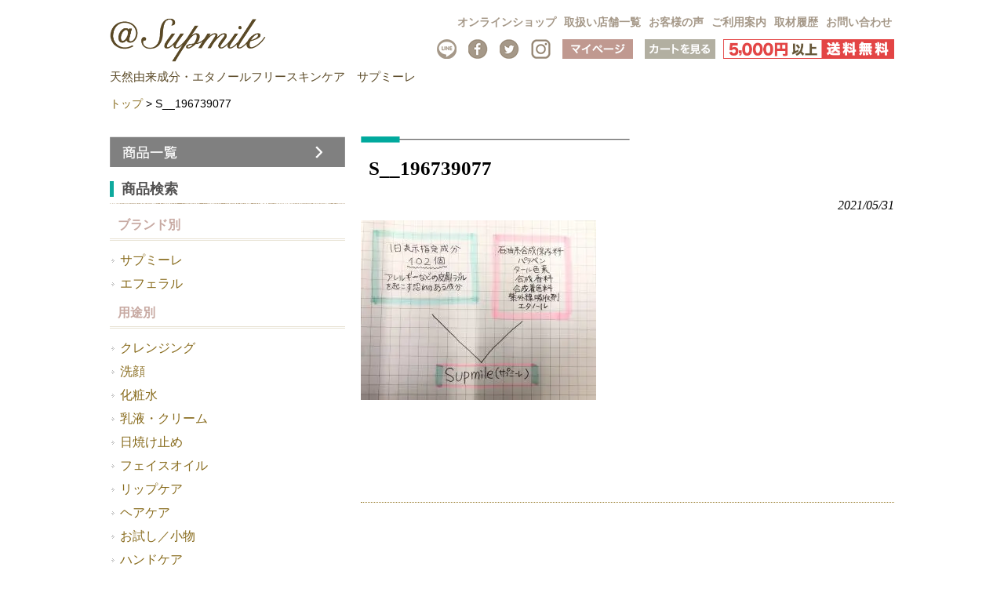

--- FILE ---
content_type: text/html; charset=UTF-8
request_url: https://www.r-b-g.jp/2021/05/31/%E7%84%A1%E6%B7%BB%E5%8A%A0%E3%82%B9%E3%82%AD%E3%83%B3%E3%82%B1%E3%82%A2%E3%81%A8%E3%81%AF/s__196739077/
body_size: 17297
content:

<!DOCTYPE html>
<html dir="ltr" lang="ja" prefix="og: https://ogp.me/ns#">
<head>
<meta charset="UTF-8">


<!-- ↓スマートフォン以外のviewport -->
<meta content="device-width" name="viewport">
<!-- ↑スマートフォン以外のviewport -->


<!--meta name="description" content="< ?php echo trim(wp_title('', false)); if(wp_title('', false)) { echo ' - '; } bloginfo('description'); ?>"-->

<link rel="profile" href="http://gmpg.org/xfn/11">
<link rel="stylesheet" type="text/css" media="all" href="https://www.r-b-g.jp/wp-content/themes/responsive_037/style.css">
<link rel="pingback" href="https://www.r-b-g.jp/xmlrpc.php">
<link href="https://fonts.googleapis.com/css?family=Mr+Dafoe|Quando" rel="stylesheet">
<!--[if lt IE 9]>
<script src="https://www.r-b-g.jp/wp-content/themes/responsive_037/js/html5.js"></script>
<script src="https://www.r-b-g.jp/wp-content/themes/responsive_037/js/css3-mediaqueries.js"></script>
<![endif]-->
	<style>img:is([sizes="auto" i], [sizes^="auto," i]) { contain-intrinsic-size: 3000px 1500px }</style>
	
		<!-- All in One SEO 4.8.7 - aioseo.com -->
		<title>S__196739077 | 天然由来成分・エタノールフリースキンケア サプミーレ（Supmile)</title>
	<meta name="robots" content="max-image-preview:large" />
	<meta name="author" content="gdf_rbg-writer"/>
	<link rel="canonical" href="https://www.r-b-g.jp/2021/05/31/%e7%84%a1%e6%b7%bb%e5%8a%a0%e3%82%b9%e3%82%ad%e3%83%b3%e3%82%b1%e3%82%a2%e3%81%a8%e3%81%af/s__196739077/" />
	<meta name="generator" content="All in One SEO (AIOSEO) 4.8.7" />
		<meta property="og:locale" content="ja_JP" />
		<meta property="og:site_name" content="天然由来成分・エタノールフリースキンケア　サプミーレ（Supmile) |" />
		<meta property="og:type" content="article" />
		<meta property="og:title" content="S__196739077 | 天然由来成分・エタノールフリースキンケア サプミーレ（Supmile)" />
		<meta property="og:url" content="https://www.r-b-g.jp/2021/05/31/%e7%84%a1%e6%b7%bb%e5%8a%a0%e3%82%b9%e3%82%ad%e3%83%b3%e3%82%b1%e3%82%a2%e3%81%a8%e3%81%af/s__196739077/" />
		<meta property="article:published_time" content="2021-05-31T03:21:14+00:00" />
		<meta property="article:modified_time" content="2021-05-31T03:21:14+00:00" />
		<meta name="twitter:card" content="summary" />
		<meta name="twitter:title" content="S__196739077 | 天然由来成分・エタノールフリースキンケア サプミーレ（Supmile)" />
		<script type="application/ld+json" class="aioseo-schema">
			{"@context":"https:\/\/schema.org","@graph":[{"@type":"BreadcrumbList","@id":"https:\/\/www.r-b-g.jp\/2021\/05\/31\/%e7%84%a1%e6%b7%bb%e5%8a%a0%e3%82%b9%e3%82%ad%e3%83%b3%e3%82%b1%e3%82%a2%e3%81%a8%e3%81%af\/s__196739077\/#breadcrumblist","itemListElement":[{"@type":"ListItem","@id":"https:\/\/www.r-b-g.jp#listItem","position":1,"name":"Home","item":"https:\/\/www.r-b-g.jp","nextItem":{"@type":"ListItem","@id":"https:\/\/www.r-b-g.jp\/2021\/05\/31\/%e7%84%a1%e6%b7%bb%e5%8a%a0%e3%82%b9%e3%82%ad%e3%83%b3%e3%82%b1%e3%82%a2%e3%81%a8%e3%81%af\/s__196739077\/#listItem","name":"S__196739077"}},{"@type":"ListItem","@id":"https:\/\/www.r-b-g.jp\/2021\/05\/31\/%e7%84%a1%e6%b7%bb%e5%8a%a0%e3%82%b9%e3%82%ad%e3%83%b3%e3%82%b1%e3%82%a2%e3%81%a8%e3%81%af\/s__196739077\/#listItem","position":2,"name":"S__196739077","previousItem":{"@type":"ListItem","@id":"https:\/\/www.r-b-g.jp#listItem","name":"Home"}}]},{"@type":"ItemPage","@id":"https:\/\/www.r-b-g.jp\/2021\/05\/31\/%e7%84%a1%e6%b7%bb%e5%8a%a0%e3%82%b9%e3%82%ad%e3%83%b3%e3%82%b1%e3%82%a2%e3%81%a8%e3%81%af\/s__196739077\/#itempage","url":"https:\/\/www.r-b-g.jp\/2021\/05\/31\/%e7%84%a1%e6%b7%bb%e5%8a%a0%e3%82%b9%e3%82%ad%e3%83%b3%e3%82%b1%e3%82%a2%e3%81%a8%e3%81%af\/s__196739077\/","name":"S__196739077 | \u5929\u7136\u7531\u6765\u6210\u5206\u30fb\u30a8\u30bf\u30ce\u30fc\u30eb\u30d5\u30ea\u30fc\u30b9\u30ad\u30f3\u30b1\u30a2 \u30b5\u30d7\u30df\u30fc\u30ec\uff08Supmile)","inLanguage":"ja","isPartOf":{"@id":"https:\/\/www.r-b-g.jp\/#website"},"breadcrumb":{"@id":"https:\/\/www.r-b-g.jp\/2021\/05\/31\/%e7%84%a1%e6%b7%bb%e5%8a%a0%e3%82%b9%e3%82%ad%e3%83%b3%e3%82%b1%e3%82%a2%e3%81%a8%e3%81%af\/s__196739077\/#breadcrumblist"},"author":{"@id":"https:\/\/www.r-b-g.jp\/author\/gdf_rbg-writer\/#author"},"creator":{"@id":"https:\/\/www.r-b-g.jp\/author\/gdf_rbg-writer\/#author"},"datePublished":"2021-05-31T12:21:14+09:00","dateModified":"2021-05-31T12:21:14+09:00"},{"@type":"Organization","@id":"https:\/\/www.r-b-g.jp\/#organization","name":"\u5929\u7136\u7531\u6765\u6210\u5206\u30fb\u30a8\u30bf\u30ce\u30fc\u30eb\u30d5\u30ea\u30fc\u30b9\u30ad\u30f3\u30b1\u30a2\u3000\u30b5\u30d7\u30df\u30fc\u30ec\uff08Supmile)","url":"https:\/\/www.r-b-g.jp\/"},{"@type":"Person","@id":"https:\/\/www.r-b-g.jp\/author\/gdf_rbg-writer\/#author","url":"https:\/\/www.r-b-g.jp\/author\/gdf_rbg-writer\/","name":"gdf_rbg-writer","image":{"@type":"ImageObject","@id":"https:\/\/www.r-b-g.jp\/2021\/05\/31\/%e7%84%a1%e6%b7%bb%e5%8a%a0%e3%82%b9%e3%82%ad%e3%83%b3%e3%82%b1%e3%82%a2%e3%81%a8%e3%81%af\/s__196739077\/#authorImage","url":"https:\/\/secure.gravatar.com\/avatar\/2c3d04d3c4ec809fec1b950f6f43ae524e3be1c6357573f14246168f596a3f31?s=96&d=mm&r=g","width":96,"height":96,"caption":"gdf_rbg-writer"}},{"@type":"WebSite","@id":"https:\/\/www.r-b-g.jp\/#website","url":"https:\/\/www.r-b-g.jp\/","name":"\u5929\u7136\u6210\u5206100%\u30fb\u5b8c\u5168\u7121\u6dfb\u52a0\u30b9\u30ad\u30f3\u30b1\u30a2\u3000\u30b5\u30d7\u30df\u30fc\u30ec\uff08Supmile)","inLanguage":"ja","publisher":{"@id":"https:\/\/www.r-b-g.jp\/#organization"}}]}
		</script>
		<!-- All in One SEO -->

<script type="text/javascript" id="wpp-js" src="https://www.r-b-g.jp/wp-content/plugins/wordpress-popular-posts/assets/js/wpp.min.js?ver=7.3.3" data-sampling="1" data-sampling-rate="100" data-api-url="https://www.r-b-g.jp/wp-json/wordpress-popular-posts" data-post-id="5855" data-token="2fd995de50" data-lang="0" data-debug="0"></script>
<link rel="alternate" type="application/rss+xml" title="天然由来成分・エタノールフリースキンケア　サプミーレ（Supmile) &raquo; S__196739077 のコメントのフィード" href="https://www.r-b-g.jp/2021/05/31/%e7%84%a1%e6%b7%bb%e5%8a%a0%e3%82%b9%e3%82%ad%e3%83%b3%e3%82%b1%e3%82%a2%e3%81%a8%e3%81%af/s__196739077/feed/" />
		<!-- This site uses the Google Analytics by MonsterInsights plugin v9.7.0 - Using Analytics tracking - https://www.monsterinsights.com/ -->
							<script src="//www.googletagmanager.com/gtag/js?id=G-Y6ZWGF3BT2"  data-cfasync="false" data-wpfc-render="false" type="text/javascript" async></script>
			<script data-cfasync="false" data-wpfc-render="false" type="text/javascript">
				var mi_version = '9.7.0';
				var mi_track_user = true;
				var mi_no_track_reason = '';
								var MonsterInsightsDefaultLocations = {"page_location":"https:\/\/www.r-b-g.jp\/2021\/05\/31\/%E7%84%A1%E6%B7%BB%E5%8A%A0%E3%82%B9%E3%82%AD%E3%83%B3%E3%82%B1%E3%82%A2%E3%81%A8%E3%81%AF\/s__196739077\/"};
								if ( typeof MonsterInsightsPrivacyGuardFilter === 'function' ) {
					var MonsterInsightsLocations = (typeof MonsterInsightsExcludeQuery === 'object') ? MonsterInsightsPrivacyGuardFilter( MonsterInsightsExcludeQuery ) : MonsterInsightsPrivacyGuardFilter( MonsterInsightsDefaultLocations );
				} else {
					var MonsterInsightsLocations = (typeof MonsterInsightsExcludeQuery === 'object') ? MonsterInsightsExcludeQuery : MonsterInsightsDefaultLocations;
				}

								var disableStrs = [
										'ga-disable-G-Y6ZWGF3BT2',
									];

				/* Function to detect opted out users */
				function __gtagTrackerIsOptedOut() {
					for (var index = 0; index < disableStrs.length; index++) {
						if (document.cookie.indexOf(disableStrs[index] + '=true') > -1) {
							return true;
						}
					}

					return false;
				}

				/* Disable tracking if the opt-out cookie exists. */
				if (__gtagTrackerIsOptedOut()) {
					for (var index = 0; index < disableStrs.length; index++) {
						window[disableStrs[index]] = true;
					}
				}

				/* Opt-out function */
				function __gtagTrackerOptout() {
					for (var index = 0; index < disableStrs.length; index++) {
						document.cookie = disableStrs[index] + '=true; expires=Thu, 31 Dec 2099 23:59:59 UTC; path=/';
						window[disableStrs[index]] = true;
					}
				}

				if ('undefined' === typeof gaOptout) {
					function gaOptout() {
						__gtagTrackerOptout();
					}
				}
								window.dataLayer = window.dataLayer || [];

				window.MonsterInsightsDualTracker = {
					helpers: {},
					trackers: {},
				};
				if (mi_track_user) {
					function __gtagDataLayer() {
						dataLayer.push(arguments);
					}

					function __gtagTracker(type, name, parameters) {
						if (!parameters) {
							parameters = {};
						}

						if (parameters.send_to) {
							__gtagDataLayer.apply(null, arguments);
							return;
						}

						if (type === 'event') {
														parameters.send_to = monsterinsights_frontend.v4_id;
							var hookName = name;
							if (typeof parameters['event_category'] !== 'undefined') {
								hookName = parameters['event_category'] + ':' + name;
							}

							if (typeof MonsterInsightsDualTracker.trackers[hookName] !== 'undefined') {
								MonsterInsightsDualTracker.trackers[hookName](parameters);
							} else {
								__gtagDataLayer('event', name, parameters);
							}
							
						} else {
							__gtagDataLayer.apply(null, arguments);
						}
					}

					__gtagTracker('js', new Date());
					__gtagTracker('set', {
						'developer_id.dZGIzZG': true,
											});
					if ( MonsterInsightsLocations.page_location ) {
						__gtagTracker('set', MonsterInsightsLocations);
					}
										__gtagTracker('config', 'G-Y6ZWGF3BT2', {"forceSSL":"true","link_attribution":"true"} );
										window.gtag = __gtagTracker;										(function () {
						/* https://developers.google.com/analytics/devguides/collection/analyticsjs/ */
						/* ga and __gaTracker compatibility shim. */
						var noopfn = function () {
							return null;
						};
						var newtracker = function () {
							return new Tracker();
						};
						var Tracker = function () {
							return null;
						};
						var p = Tracker.prototype;
						p.get = noopfn;
						p.set = noopfn;
						p.send = function () {
							var args = Array.prototype.slice.call(arguments);
							args.unshift('send');
							__gaTracker.apply(null, args);
						};
						var __gaTracker = function () {
							var len = arguments.length;
							if (len === 0) {
								return;
							}
							var f = arguments[len - 1];
							if (typeof f !== 'object' || f === null || typeof f.hitCallback !== 'function') {
								if ('send' === arguments[0]) {
									var hitConverted, hitObject = false, action;
									if ('event' === arguments[1]) {
										if ('undefined' !== typeof arguments[3]) {
											hitObject = {
												'eventAction': arguments[3],
												'eventCategory': arguments[2],
												'eventLabel': arguments[4],
												'value': arguments[5] ? arguments[5] : 1,
											}
										}
									}
									if ('pageview' === arguments[1]) {
										if ('undefined' !== typeof arguments[2]) {
											hitObject = {
												'eventAction': 'page_view',
												'page_path': arguments[2],
											}
										}
									}
									if (typeof arguments[2] === 'object') {
										hitObject = arguments[2];
									}
									if (typeof arguments[5] === 'object') {
										Object.assign(hitObject, arguments[5]);
									}
									if ('undefined' !== typeof arguments[1].hitType) {
										hitObject = arguments[1];
										if ('pageview' === hitObject.hitType) {
											hitObject.eventAction = 'page_view';
										}
									}
									if (hitObject) {
										action = 'timing' === arguments[1].hitType ? 'timing_complete' : hitObject.eventAction;
										hitConverted = mapArgs(hitObject);
										__gtagTracker('event', action, hitConverted);
									}
								}
								return;
							}

							function mapArgs(args) {
								var arg, hit = {};
								var gaMap = {
									'eventCategory': 'event_category',
									'eventAction': 'event_action',
									'eventLabel': 'event_label',
									'eventValue': 'event_value',
									'nonInteraction': 'non_interaction',
									'timingCategory': 'event_category',
									'timingVar': 'name',
									'timingValue': 'value',
									'timingLabel': 'event_label',
									'page': 'page_path',
									'location': 'page_location',
									'title': 'page_title',
									'referrer' : 'page_referrer',
								};
								for (arg in args) {
																		if (!(!args.hasOwnProperty(arg) || !gaMap.hasOwnProperty(arg))) {
										hit[gaMap[arg]] = args[arg];
									} else {
										hit[arg] = args[arg];
									}
								}
								return hit;
							}

							try {
								f.hitCallback();
							} catch (ex) {
							}
						};
						__gaTracker.create = newtracker;
						__gaTracker.getByName = newtracker;
						__gaTracker.getAll = function () {
							return [];
						};
						__gaTracker.remove = noopfn;
						__gaTracker.loaded = true;
						window['__gaTracker'] = __gaTracker;
					})();
									} else {
										console.log("");
					(function () {
						function __gtagTracker() {
							return null;
						}

						window['__gtagTracker'] = __gtagTracker;
						window['gtag'] = __gtagTracker;
					})();
									}
			</script>
			
							<!-- / Google Analytics by MonsterInsights -->
		<script type="text/javascript">
/* <![CDATA[ */
window._wpemojiSettings = {"baseUrl":"https:\/\/s.w.org\/images\/core\/emoji\/16.0.1\/72x72\/","ext":".png","svgUrl":"https:\/\/s.w.org\/images\/core\/emoji\/16.0.1\/svg\/","svgExt":".svg","source":{"concatemoji":"https:\/\/www.r-b-g.jp\/wp-includes\/js\/wp-emoji-release.min.js?ver=6.8.2"}};
/*! This file is auto-generated */
!function(s,n){var o,i,e;function c(e){try{var t={supportTests:e,timestamp:(new Date).valueOf()};sessionStorage.setItem(o,JSON.stringify(t))}catch(e){}}function p(e,t,n){e.clearRect(0,0,e.canvas.width,e.canvas.height),e.fillText(t,0,0);var t=new Uint32Array(e.getImageData(0,0,e.canvas.width,e.canvas.height).data),a=(e.clearRect(0,0,e.canvas.width,e.canvas.height),e.fillText(n,0,0),new Uint32Array(e.getImageData(0,0,e.canvas.width,e.canvas.height).data));return t.every(function(e,t){return e===a[t]})}function u(e,t){e.clearRect(0,0,e.canvas.width,e.canvas.height),e.fillText(t,0,0);for(var n=e.getImageData(16,16,1,1),a=0;a<n.data.length;a++)if(0!==n.data[a])return!1;return!0}function f(e,t,n,a){switch(t){case"flag":return n(e,"\ud83c\udff3\ufe0f\u200d\u26a7\ufe0f","\ud83c\udff3\ufe0f\u200b\u26a7\ufe0f")?!1:!n(e,"\ud83c\udde8\ud83c\uddf6","\ud83c\udde8\u200b\ud83c\uddf6")&&!n(e,"\ud83c\udff4\udb40\udc67\udb40\udc62\udb40\udc65\udb40\udc6e\udb40\udc67\udb40\udc7f","\ud83c\udff4\u200b\udb40\udc67\u200b\udb40\udc62\u200b\udb40\udc65\u200b\udb40\udc6e\u200b\udb40\udc67\u200b\udb40\udc7f");case"emoji":return!a(e,"\ud83e\udedf")}return!1}function g(e,t,n,a){var r="undefined"!=typeof WorkerGlobalScope&&self instanceof WorkerGlobalScope?new OffscreenCanvas(300,150):s.createElement("canvas"),o=r.getContext("2d",{willReadFrequently:!0}),i=(o.textBaseline="top",o.font="600 32px Arial",{});return e.forEach(function(e){i[e]=t(o,e,n,a)}),i}function t(e){var t=s.createElement("script");t.src=e,t.defer=!0,s.head.appendChild(t)}"undefined"!=typeof Promise&&(o="wpEmojiSettingsSupports",i=["flag","emoji"],n.supports={everything:!0,everythingExceptFlag:!0},e=new Promise(function(e){s.addEventListener("DOMContentLoaded",e,{once:!0})}),new Promise(function(t){var n=function(){try{var e=JSON.parse(sessionStorage.getItem(o));if("object"==typeof e&&"number"==typeof e.timestamp&&(new Date).valueOf()<e.timestamp+604800&&"object"==typeof e.supportTests)return e.supportTests}catch(e){}return null}();if(!n){if("undefined"!=typeof Worker&&"undefined"!=typeof OffscreenCanvas&&"undefined"!=typeof URL&&URL.createObjectURL&&"undefined"!=typeof Blob)try{var e="postMessage("+g.toString()+"("+[JSON.stringify(i),f.toString(),p.toString(),u.toString()].join(",")+"));",a=new Blob([e],{type:"text/javascript"}),r=new Worker(URL.createObjectURL(a),{name:"wpTestEmojiSupports"});return void(r.onmessage=function(e){c(n=e.data),r.terminate(),t(n)})}catch(e){}c(n=g(i,f,p,u))}t(n)}).then(function(e){for(var t in e)n.supports[t]=e[t],n.supports.everything=n.supports.everything&&n.supports[t],"flag"!==t&&(n.supports.everythingExceptFlag=n.supports.everythingExceptFlag&&n.supports[t]);n.supports.everythingExceptFlag=n.supports.everythingExceptFlag&&!n.supports.flag,n.DOMReady=!1,n.readyCallback=function(){n.DOMReady=!0}}).then(function(){return e}).then(function(){var e;n.supports.everything||(n.readyCallback(),(e=n.source||{}).concatemoji?t(e.concatemoji):e.wpemoji&&e.twemoji&&(t(e.twemoji),t(e.wpemoji)))}))}((window,document),window._wpemojiSettings);
/* ]]> */
</script>
<link rel='stylesheet' id='sbi_styles-css' href='https://www.r-b-g.jp/wp-content/plugins/instagram-feed/css/sbi-styles.min.css?ver=6.9.1' type='text/css' media='all' />
<style id='wp-emoji-styles-inline-css' type='text/css'>

	img.wp-smiley, img.emoji {
		display: inline !important;
		border: none !important;
		box-shadow: none !important;
		height: 1em !important;
		width: 1em !important;
		margin: 0 0.07em !important;
		vertical-align: -0.1em !important;
		background: none !important;
		padding: 0 !important;
	}
</style>
<link rel='stylesheet' id='wp-block-library-css' href='https://www.r-b-g.jp/wp-includes/css/dist/block-library/style.min.css?ver=6.8.2' type='text/css' media='all' />
<style id='classic-theme-styles-inline-css' type='text/css'>
/*! This file is auto-generated */
.wp-block-button__link{color:#fff;background-color:#32373c;border-radius:9999px;box-shadow:none;text-decoration:none;padding:calc(.667em + 2px) calc(1.333em + 2px);font-size:1.125em}.wp-block-file__button{background:#32373c;color:#fff;text-decoration:none}
</style>
<style id='global-styles-inline-css' type='text/css'>
:root{--wp--preset--aspect-ratio--square: 1;--wp--preset--aspect-ratio--4-3: 4/3;--wp--preset--aspect-ratio--3-4: 3/4;--wp--preset--aspect-ratio--3-2: 3/2;--wp--preset--aspect-ratio--2-3: 2/3;--wp--preset--aspect-ratio--16-9: 16/9;--wp--preset--aspect-ratio--9-16: 9/16;--wp--preset--color--black: #000000;--wp--preset--color--cyan-bluish-gray: #abb8c3;--wp--preset--color--white: #ffffff;--wp--preset--color--pale-pink: #f78da7;--wp--preset--color--vivid-red: #cf2e2e;--wp--preset--color--luminous-vivid-orange: #ff6900;--wp--preset--color--luminous-vivid-amber: #fcb900;--wp--preset--color--light-green-cyan: #7bdcb5;--wp--preset--color--vivid-green-cyan: #00d084;--wp--preset--color--pale-cyan-blue: #8ed1fc;--wp--preset--color--vivid-cyan-blue: #0693e3;--wp--preset--color--vivid-purple: #9b51e0;--wp--preset--gradient--vivid-cyan-blue-to-vivid-purple: linear-gradient(135deg,rgba(6,147,227,1) 0%,rgb(155,81,224) 100%);--wp--preset--gradient--light-green-cyan-to-vivid-green-cyan: linear-gradient(135deg,rgb(122,220,180) 0%,rgb(0,208,130) 100%);--wp--preset--gradient--luminous-vivid-amber-to-luminous-vivid-orange: linear-gradient(135deg,rgba(252,185,0,1) 0%,rgba(255,105,0,1) 100%);--wp--preset--gradient--luminous-vivid-orange-to-vivid-red: linear-gradient(135deg,rgba(255,105,0,1) 0%,rgb(207,46,46) 100%);--wp--preset--gradient--very-light-gray-to-cyan-bluish-gray: linear-gradient(135deg,rgb(238,238,238) 0%,rgb(169,184,195) 100%);--wp--preset--gradient--cool-to-warm-spectrum: linear-gradient(135deg,rgb(74,234,220) 0%,rgb(151,120,209) 20%,rgb(207,42,186) 40%,rgb(238,44,130) 60%,rgb(251,105,98) 80%,rgb(254,248,76) 100%);--wp--preset--gradient--blush-light-purple: linear-gradient(135deg,rgb(255,206,236) 0%,rgb(152,150,240) 100%);--wp--preset--gradient--blush-bordeaux: linear-gradient(135deg,rgb(254,205,165) 0%,rgb(254,45,45) 50%,rgb(107,0,62) 100%);--wp--preset--gradient--luminous-dusk: linear-gradient(135deg,rgb(255,203,112) 0%,rgb(199,81,192) 50%,rgb(65,88,208) 100%);--wp--preset--gradient--pale-ocean: linear-gradient(135deg,rgb(255,245,203) 0%,rgb(182,227,212) 50%,rgb(51,167,181) 100%);--wp--preset--gradient--electric-grass: linear-gradient(135deg,rgb(202,248,128) 0%,rgb(113,206,126) 100%);--wp--preset--gradient--midnight: linear-gradient(135deg,rgb(2,3,129) 0%,rgb(40,116,252) 100%);--wp--preset--font-size--small: 13px;--wp--preset--font-size--medium: 20px;--wp--preset--font-size--large: 36px;--wp--preset--font-size--x-large: 42px;--wp--preset--spacing--20: 0.44rem;--wp--preset--spacing--30: 0.67rem;--wp--preset--spacing--40: 1rem;--wp--preset--spacing--50: 1.5rem;--wp--preset--spacing--60: 2.25rem;--wp--preset--spacing--70: 3.38rem;--wp--preset--spacing--80: 5.06rem;--wp--preset--shadow--natural: 6px 6px 9px rgba(0, 0, 0, 0.2);--wp--preset--shadow--deep: 12px 12px 50px rgba(0, 0, 0, 0.4);--wp--preset--shadow--sharp: 6px 6px 0px rgba(0, 0, 0, 0.2);--wp--preset--shadow--outlined: 6px 6px 0px -3px rgba(255, 255, 255, 1), 6px 6px rgba(0, 0, 0, 1);--wp--preset--shadow--crisp: 6px 6px 0px rgba(0, 0, 0, 1);}:where(.is-layout-flex){gap: 0.5em;}:where(.is-layout-grid){gap: 0.5em;}body .is-layout-flex{display: flex;}.is-layout-flex{flex-wrap: wrap;align-items: center;}.is-layout-flex > :is(*, div){margin: 0;}body .is-layout-grid{display: grid;}.is-layout-grid > :is(*, div){margin: 0;}:where(.wp-block-columns.is-layout-flex){gap: 2em;}:where(.wp-block-columns.is-layout-grid){gap: 2em;}:where(.wp-block-post-template.is-layout-flex){gap: 1.25em;}:where(.wp-block-post-template.is-layout-grid){gap: 1.25em;}.has-black-color{color: var(--wp--preset--color--black) !important;}.has-cyan-bluish-gray-color{color: var(--wp--preset--color--cyan-bluish-gray) !important;}.has-white-color{color: var(--wp--preset--color--white) !important;}.has-pale-pink-color{color: var(--wp--preset--color--pale-pink) !important;}.has-vivid-red-color{color: var(--wp--preset--color--vivid-red) !important;}.has-luminous-vivid-orange-color{color: var(--wp--preset--color--luminous-vivid-orange) !important;}.has-luminous-vivid-amber-color{color: var(--wp--preset--color--luminous-vivid-amber) !important;}.has-light-green-cyan-color{color: var(--wp--preset--color--light-green-cyan) !important;}.has-vivid-green-cyan-color{color: var(--wp--preset--color--vivid-green-cyan) !important;}.has-pale-cyan-blue-color{color: var(--wp--preset--color--pale-cyan-blue) !important;}.has-vivid-cyan-blue-color{color: var(--wp--preset--color--vivid-cyan-blue) !important;}.has-vivid-purple-color{color: var(--wp--preset--color--vivid-purple) !important;}.has-black-background-color{background-color: var(--wp--preset--color--black) !important;}.has-cyan-bluish-gray-background-color{background-color: var(--wp--preset--color--cyan-bluish-gray) !important;}.has-white-background-color{background-color: var(--wp--preset--color--white) !important;}.has-pale-pink-background-color{background-color: var(--wp--preset--color--pale-pink) !important;}.has-vivid-red-background-color{background-color: var(--wp--preset--color--vivid-red) !important;}.has-luminous-vivid-orange-background-color{background-color: var(--wp--preset--color--luminous-vivid-orange) !important;}.has-luminous-vivid-amber-background-color{background-color: var(--wp--preset--color--luminous-vivid-amber) !important;}.has-light-green-cyan-background-color{background-color: var(--wp--preset--color--light-green-cyan) !important;}.has-vivid-green-cyan-background-color{background-color: var(--wp--preset--color--vivid-green-cyan) !important;}.has-pale-cyan-blue-background-color{background-color: var(--wp--preset--color--pale-cyan-blue) !important;}.has-vivid-cyan-blue-background-color{background-color: var(--wp--preset--color--vivid-cyan-blue) !important;}.has-vivid-purple-background-color{background-color: var(--wp--preset--color--vivid-purple) !important;}.has-black-border-color{border-color: var(--wp--preset--color--black) !important;}.has-cyan-bluish-gray-border-color{border-color: var(--wp--preset--color--cyan-bluish-gray) !important;}.has-white-border-color{border-color: var(--wp--preset--color--white) !important;}.has-pale-pink-border-color{border-color: var(--wp--preset--color--pale-pink) !important;}.has-vivid-red-border-color{border-color: var(--wp--preset--color--vivid-red) !important;}.has-luminous-vivid-orange-border-color{border-color: var(--wp--preset--color--luminous-vivid-orange) !important;}.has-luminous-vivid-amber-border-color{border-color: var(--wp--preset--color--luminous-vivid-amber) !important;}.has-light-green-cyan-border-color{border-color: var(--wp--preset--color--light-green-cyan) !important;}.has-vivid-green-cyan-border-color{border-color: var(--wp--preset--color--vivid-green-cyan) !important;}.has-pale-cyan-blue-border-color{border-color: var(--wp--preset--color--pale-cyan-blue) !important;}.has-vivid-cyan-blue-border-color{border-color: var(--wp--preset--color--vivid-cyan-blue) !important;}.has-vivid-purple-border-color{border-color: var(--wp--preset--color--vivid-purple) !important;}.has-vivid-cyan-blue-to-vivid-purple-gradient-background{background: var(--wp--preset--gradient--vivid-cyan-blue-to-vivid-purple) !important;}.has-light-green-cyan-to-vivid-green-cyan-gradient-background{background: var(--wp--preset--gradient--light-green-cyan-to-vivid-green-cyan) !important;}.has-luminous-vivid-amber-to-luminous-vivid-orange-gradient-background{background: var(--wp--preset--gradient--luminous-vivid-amber-to-luminous-vivid-orange) !important;}.has-luminous-vivid-orange-to-vivid-red-gradient-background{background: var(--wp--preset--gradient--luminous-vivid-orange-to-vivid-red) !important;}.has-very-light-gray-to-cyan-bluish-gray-gradient-background{background: var(--wp--preset--gradient--very-light-gray-to-cyan-bluish-gray) !important;}.has-cool-to-warm-spectrum-gradient-background{background: var(--wp--preset--gradient--cool-to-warm-spectrum) !important;}.has-blush-light-purple-gradient-background{background: var(--wp--preset--gradient--blush-light-purple) !important;}.has-blush-bordeaux-gradient-background{background: var(--wp--preset--gradient--blush-bordeaux) !important;}.has-luminous-dusk-gradient-background{background: var(--wp--preset--gradient--luminous-dusk) !important;}.has-pale-ocean-gradient-background{background: var(--wp--preset--gradient--pale-ocean) !important;}.has-electric-grass-gradient-background{background: var(--wp--preset--gradient--electric-grass) !important;}.has-midnight-gradient-background{background: var(--wp--preset--gradient--midnight) !important;}.has-small-font-size{font-size: var(--wp--preset--font-size--small) !important;}.has-medium-font-size{font-size: var(--wp--preset--font-size--medium) !important;}.has-large-font-size{font-size: var(--wp--preset--font-size--large) !important;}.has-x-large-font-size{font-size: var(--wp--preset--font-size--x-large) !important;}
:where(.wp-block-post-template.is-layout-flex){gap: 1.25em;}:where(.wp-block-post-template.is-layout-grid){gap: 1.25em;}
:where(.wp-block-columns.is-layout-flex){gap: 2em;}:where(.wp-block-columns.is-layout-grid){gap: 2em;}
:root :where(.wp-block-pullquote){font-size: 1.5em;line-height: 1.6;}
</style>
<link rel='stylesheet' id='contact-form-7-css' href='https://www.r-b-g.jp/wp-content/plugins/contact-form-7/includes/css/styles.css?ver=6.1.1' type='text/css' media='all' />
<link rel='stylesheet' id='wordpress-popular-posts-css-css' href='https://www.r-b-g.jp/wp-content/plugins/wordpress-popular-posts/assets/css/wpp.css?ver=7.3.3' type='text/css' media='all' />
<link rel='stylesheet' id='wp-mcm-styles-css' href='https://www.r-b-g.jp/wp-content/plugins/wp-media-category-management/css/wp-mcm-styles.css?ver=2.4.1.1' type='text/css' media='all' />
<link rel='stylesheet' id='wp-pagenavi-css' href='https://www.r-b-g.jp/wp-content/plugins/wp-pagenavi/pagenavi-css.css?ver=2.70' type='text/css' media='all' />
<link rel='stylesheet' id='cyclone-template-style-dark-0-css' href='https://www.r-b-g.jp/wp-content/plugins/cyclone-slider-2/templates/dark/style.css?ver=3.2.0' type='text/css' media='all' />
<link rel='stylesheet' id='cyclone-template-style-default-0-css' href='https://www.r-b-g.jp/wp-content/plugins/cyclone-slider-2/templates/default/style.css?ver=3.2.0' type='text/css' media='all' />
<link rel='stylesheet' id='cyclone-template-style-standard-0-css' href='https://www.r-b-g.jp/wp-content/plugins/cyclone-slider-2/templates/standard/style.css?ver=3.2.0' type='text/css' media='all' />
<link rel='stylesheet' id='cyclone-template-style-thumbnails-0-css' href='https://www.r-b-g.jp/wp-content/plugins/cyclone-slider-2/templates/thumbnails/style.css?ver=3.2.0' type='text/css' media='all' />
<script type="text/javascript" src="https://www.r-b-g.jp/wp-content/plugins/google-analytics-for-wordpress/assets/js/frontend-gtag.min.js?ver=9.7.0" id="monsterinsights-frontend-script-js" async="async" data-wp-strategy="async"></script>
<script data-cfasync="false" data-wpfc-render="false" type="text/javascript" id='monsterinsights-frontend-script-js-extra'>/* <![CDATA[ */
var monsterinsights_frontend = {"js_events_tracking":"true","download_extensions":"doc,pdf,ppt,zip,xls,docx,pptx,xlsx","inbound_paths":"[{\"path\":\"\\\/go\\\/\",\"label\":\"affiliate\"},{\"path\":\"\\\/recommend\\\/\",\"label\":\"affiliate\"}]","home_url":"https:\/\/www.r-b-g.jp","hash_tracking":"false","v4_id":"G-Y6ZWGF3BT2"};/* ]]> */
</script>
<script type="text/javascript" src="https://www.r-b-g.jp/wp-includes/js/jquery/jquery.min.js?ver=3.7.1" id="jquery-core-js"></script>
<script type="text/javascript" src="https://www.r-b-g.jp/wp-includes/js/jquery/jquery-migrate.min.js?ver=3.4.1" id="jquery-migrate-js"></script>
<link rel="https://api.w.org/" href="https://www.r-b-g.jp/wp-json/" /><link rel="alternate" title="JSON" type="application/json" href="https://www.r-b-g.jp/wp-json/wp/v2/media/5855" /><link rel="EditURI" type="application/rsd+xml" title="RSD" href="https://www.r-b-g.jp/xmlrpc.php?rsd" />
<link rel='shortlink' href='https://www.r-b-g.jp/?p=5855' />
<link rel="alternate" title="oEmbed (JSON)" type="application/json+oembed" href="https://www.r-b-g.jp/wp-json/oembed/1.0/embed?url=https%3A%2F%2Fwww.r-b-g.jp%2F2021%2F05%2F31%2F%25e7%2584%25a1%25e6%25b7%25bb%25e5%258a%25a0%25e3%2582%25b9%25e3%2582%25ad%25e3%2583%25b3%25e3%2582%25b1%25e3%2582%25a2%25e3%2581%25a8%25e3%2581%25af%2Fs__196739077%2F" />
<link rel="alternate" title="oEmbed (XML)" type="text/xml+oembed" href="https://www.r-b-g.jp/wp-json/oembed/1.0/embed?url=https%3A%2F%2Fwww.r-b-g.jp%2F2021%2F05%2F31%2F%25e7%2584%25a1%25e6%25b7%25bb%25e5%258a%25a0%25e3%2582%25b9%25e3%2582%25ad%25e3%2583%25b3%25e3%2582%25b1%25e3%2582%25a2%25e3%2581%25a8%25e3%2581%25af%2Fs__196739077%2F&#038;format=xml" />
<!-- Google Tag Manager -->
<script>(function(w,d,s,l,i){w[l]=w[l]||[];w[l].push({'gtm.start':
new Date().getTime(),event:'gtm.js'});var f=d.getElementsByTagName(s)[0],
j=d.createElement(s),dl=l!='dataLayer'?'&l='+l:'';j.async=true;j.src=
'https://www.googletagmanager.com/gtm.js?id='+i+dl;f.parentNode.insertBefore(j,f);
})(window,document,'script','dataLayer','GTM-T8LMN7Z');</script>
<!-- End Google Tag Manager -->
					<style type="text/css" media="screen">
				/**
				 * Plugin Name: Subtitles
				 * Plugin URI: http://wordpress.org/plugins/subtitles/
				 * Description: Easily add subtitles into your WordPress posts, pages, custom post types, and themes.
				 * Author: We Cobble
				 * Author URI: https://wecobble.com/
				 * Version: 2.2.0
				 * License: GNU General Public License v2 or later
				 * License URI: http://www.gnu.org/licenses/gpl-2.0.html
				 */

				/**
				 * Be explicit about this styling only applying to spans,
				 * since that's the default markup that's returned by
				 * Subtitles. If a developer overrides the default subtitles
				 * markup with another element or class, we don't want to stomp
				 * on that.
				 *
				 * @since 1.0.0
				 */
				span.entry-subtitle {
					display: block; /* Put subtitles on their own line by default. */
					font-size: 0.53333333333333em; /* Sensible scaling. It's assumed that post titles will be wrapped in heading tags. */
				}
				/**
				 * If subtitles are shown in comment areas, we'll hide them by default.
				 *
				 * @since 1.0.5
				 */
				#comments .comments-title span.entry-subtitle {
					display: none;
				}
			</style>            <style id="wpp-loading-animation-styles">@-webkit-keyframes bgslide{from{background-position-x:0}to{background-position-x:-200%}}@keyframes bgslide{from{background-position-x:0}to{background-position-x:-200%}}.wpp-widget-block-placeholder,.wpp-shortcode-placeholder{margin:0 auto;width:60px;height:3px;background:#dd3737;background:linear-gradient(90deg,#dd3737 0%,#571313 10%,#dd3737 100%);background-size:200% auto;border-radius:3px;-webkit-animation:bgslide 1s infinite linear;animation:bgslide 1s infinite linear}</style>
            <noscript><style>.lazyload[data-src]{display:none !important;}</style></noscript><style>.lazyload{background-image:none !important;}.lazyload:before{background-image:none !important;}</style><style>.wp-block-gallery.is-cropped .blocks-gallery-item picture{height:100%;width:100%;}</style><link rel="icon" href="https://www.r-b-g.jp/wp-content/uploads/2022/06/名称未設定-1-120x120.webp" sizes="32x32" />
<link rel="icon" href="https://www.r-b-g.jp/wp-content/uploads/2022/06/名称未設定-1.webp" sizes="192x192" />
<link rel="apple-touch-icon" href="https://www.r-b-g.jp/wp-content/uploads/2022/06/名称未設定-1.webp" />
<meta name="msapplication-TileImage" content="https://www.r-b-g.jp/wp-content/uploads/2022/06/名称未設定-1.webp" />
<!--?php wp_deregister_script('jquery'); wp_head(); ?-->
<script src="https://ajax.googleapis.com/ajax/libs/jquery/1.9.1/jquery.min.js"></script>
<!--サンクスページ-->
<!--サンクスページ-->
</head>
<body>
<!--SP表示固定ナビー-->
<script type="text/javascript">
  $(function(){
    if ((navigator.userAgent.indexOf('iPhone') > 0
      && navigator.userAgent.indexOf('iPad') == -1)
      || navigator.userAgent.indexOf('iPod') > 0
      || navigator.userAgent.indexOf('Android') > 0) {
      var bH = $('.fix_menu_smartphone').height();
      $('body').css('margin-bottom',bH+'px');
    }else{
      $('.fix_menu_smartphone').css('display','none');
    }
  });
</script>
<!--/SP表示固定ナビ-->

<header id="header" role="banner">
<nav id="mainNav" class="screensize3">
    <div class="inner">
    <a class="menu" id="menu"><span>メニューはここをクリック&gt;</span></a>
		<div class="panel">   
    <ul><li id="menu-item-393" class="menu-item menu-item-type-custom menu-item-object-custom"><a href="/products/"><strong>オンラインショップ</strong></a></li>
<li id="menu-item-23" class="menu-item menu-item-type-post_type menu-item-object-page"><a href="https://www.r-b-g.jp/shop/"><strong>取扱い店舗一覧</strong></a></li>
<li id="menu-item-2073" class="menu-item menu-item-type-custom menu-item-object-custom"><a href="/category/voice/"><strong>お客様の声</strong></a></li>
<li id="menu-item-4442" class="menu-item menu-item-type-post_type menu-item-object-page"><a href="https://www.r-b-g.jp/shop-guide/"><strong>ご利用案内</strong></a></li>
<li id="menu-item-3227" class="menu-item menu-item-type-custom menu-item-object-custom"><a href="/category/media/"><strong>取材履歴</strong></a></li>
<li id="menu-item-659" class="menu-item menu-item-type-post_type menu-item-object-page"><a href="https://www.r-b-g.jp/contact/"><strong>お問い合わせ</strong></a></li>
</ul>   
    </div>
    </div>
  </nav>
	<div class="inner">
	  	<a href="https://www.r-b-g.jp/"><picture><source   type="image/webp" data-srcset="https://www.r-b-g.jp/wp-content/themes/responsive_037/images/common/logo.png.webp"><img class="h2img lazyload" src="[data-uri]" data-eio="p" data-src="https://www.r-b-g.jp/wp-content/themes/responsive_037/images/common/logo.png" decoding="async" data-eio-rwidth="382" data-eio-rheight="116"></picture><noscript><img class="h2img" src="https://www.r-b-g.jp/wp-content/themes/responsive_037/images/common/logo.png" data-eio="l"></noscript></a>
        <h1>天然由来成分・エタノールフリースキンケア　<br>サプミーレ</h1>
		<div class="subMenu">
			<ul class="rightBtn">
            	<li><a href="https://line.me/R/ti/p/%40enp2499e" target="_blank"><picture><source   type="image/webp" data-srcset="https://www.r-b-g.jp/wp-content/themes/responsive_037/images/common/header_icon_line.png.webp"><img src="[data-uri]" data-eio="p" data-src="https://www.r-b-g.jp/wp-content/themes/responsive_037/images/common/header_icon_line.png" decoding="async" class="lazyload" data-eio-rwidth="25" data-eio-rheight="25"></picture><noscript><img src="https://www.r-b-g.jp/wp-content/themes/responsive_037/images/common/header_icon_line.png" data-eio="l"></noscript></a></li>
	        	<li><a href="https://www.facebook.com/RBGstaff/" target="_blank"><picture><source   type="image/webp" data-srcset="https://www.r-b-g.jp/wp-content/themes/responsive_037/images/common/header_icon_fb.png.webp"><img src="[data-uri]" data-eio="p" data-src="https://www.r-b-g.jp/wp-content/themes/responsive_037/images/common/header_icon_fb.png" decoding="async" class="lazyload" data-eio-rwidth="25" data-eio-rheight="25"></picture><noscript><img src="https://www.r-b-g.jp/wp-content/themes/responsive_037/images/common/header_icon_fb.png" data-eio="l"></noscript></a></li>
                <li><a href="https://twitter.com/supmile?lang=ja" target="_blank"><picture><source   type="image/webp" data-srcset="https://www.r-b-g.jp/wp-content/themes/responsive_037/images/common/header_icon_tw.png.webp"><img src="[data-uri]" data-eio="p" data-src="https://www.r-b-g.jp/wp-content/themes/responsive_037/images/common/header_icon_tw.png" decoding="async" class="lazyload" data-eio-rwidth="25" data-eio-rheight="25"></picture><noscript><img src="https://www.r-b-g.jp/wp-content/themes/responsive_037/images/common/header_icon_tw.png" data-eio="l"></noscript></a></li>
                <li><a href="https://www.instagram.com/supmile/?hl=ja" target="_blank"><picture><source   type="image/webp" data-srcset="https://www.r-b-g.jp/wp-content/themes/responsive_037/images/common/header_icon_inst.png.webp"><img src="[data-uri]" data-eio="p" data-src="https://www.r-b-g.jp/wp-content/themes/responsive_037/images/common/header_icon_inst.png" decoding="async" class="lazyload" data-eio-rwidth="25" data-eio-rheight="25"></picture><noscript><img src="https://www.r-b-g.jp/wp-content/themes/responsive_037/images/common/header_icon_inst.png" data-eio="l"></noscript></a></li>
                <li><a href="https://www.net-shop.r-b-g.jp/CART/login.php" target="_blank"><picture><source   type="image/webp" data-srcset="https://www.r-b-g.jp/wp-content/themes/responsive_037/images/common/header_icon_mypage.png.webp"><img src="[data-uri]" data-eio="p" data-src="https://www.r-b-g.jp/wp-content/themes/responsive_037/images/common/header_icon_mypage.png" decoding="async" class="lazyload" data-eio-rwidth="90" data-eio-rheight="25"></picture><noscript><img src="https://www.r-b-g.jp/wp-content/themes/responsive_037/images/common/header_icon_mypage.png" data-eio="l"></noscript></a></li>
                <li><a href="https://www.net-shop.r-b-g.jp/CART/cart.php" target="_blank"><picture><source   type="image/webp" data-srcset="https://www.r-b-g.jp/wp-content/themes/responsive_037/images/common/header_icon_cart.png.webp"><img src="[data-uri]" data-eio="p" data-src="https://www.r-b-g.jp/wp-content/themes/responsive_037/images/common/header_icon_cart.png" decoding="async" class="lazyload" data-eio-rwidth="90" data-eio-rheight="25"></picture><noscript><img src="https://www.r-b-g.jp/wp-content/themes/responsive_037/images/common/header_icon_cart.png" data-eio="l"></noscript></a></li>
                <li><picture><source   type="image/webp" data-srcset="https://www.r-b-g.jp/wp-content/themes/responsive_037/images/common/bnr_muryo_2.png.webp"><img src="[data-uri]" data-eio="p" data-src="https://www.r-b-g.jp/wp-content/themes/responsive_037/images/common/bnr_muryo_2.png" decoding="async" class="lazyload" data-eio-rwidth="392" data-eio-rheight="45"></picture><noscript><img src="https://www.r-b-g.jp/wp-content/themes/responsive_037/images/common/bnr_muryo_2.png" data-eio="l"></noscript></li>
	        </ul>
            
		</div>
        
	</div>
        <!--WorldShopping BIZ連携/sta-->
    <script type="text/javascript" charset="UTF-8" async="true" src="https://checkout-api.worldshopping.jp/v1/script?token=r-b-g_jp"></script>
    <!--WorldShopping BIZ連携/end-->
</header>

<!-- SP表示ナビ -->
<div class="screensize4 sp_navi"> 
<ul>
	<li class="longfont"><a href="https://www.r-b-g.jp/">トップ<br><span class="tx_ss">Top</span></a></li>
	<li class="longfont"><a href="https://www.r-b-g.jp/about/">こだわり<br><span class="tx_ss">Concept</span></a></li>
	<li class="longfont"><a href="https://www.r-b-g.jp/beginner-2/">初めての方<br><span class="tx_ss">Beginners</span></a></li>
</ul>
<ul>
	<li class="longfont"><a href="https://www.r-b-g.jp/products/" style="letter-spacing: -0.1em;">オンラインショップ<br><span class="tx_ss">Online-shop</span></a></li>
    <li class="longfont"><a href="https://www.r-b-g.jp/category/voice/">お客様の声<br><span class="tx_ss">Voice</span></a></li>
	<li class="longfont"><a href="https://www.r-b-g.jp/category/media/">取材履歴<br><span class="tx_ss">Media</span></a></li>
</ul>
<ul>
	<li class="longfont"><a href="https://www.r-b-g.jp/purchase/">ご購入の流れ<br><span class="tx_ss">Purchase</span></a></li>
	<li class="longfont"><a href="https://www.r-b-g.jp/shop/">取扱い店舗一覧<br><span class="tx_ss">Shop</span></a></li>
	<li class="longfont"><a href="https://www.r-b-g.jp/contact/">お問い合わせ<br><span class="tx_ss">Contact</span></a></li>
</ul>
</div>
<!-- SP表示ナビ-->


<div id="wrapper">
<!-- パンくず -->
<div class="breadcrumbs"><!-- Breadcrumb NavXT 7.4.1 -->
<span property="itemListElement" typeof="ListItem"><a property="item" typeof="WebPage" title="Go to トップ" href="https://www.r-b-g.jp" class="home"><span property="name">トップ</span></a><meta property="position" content="1"></span> &gt; <span class="post post-attachment current-item">S__196739077</span></div><!-- /パンくず -->
<div id="wrapperInner">

<div id="content" class="post">

		<article id="post-5855" class="content">
		<header>  	
			<h2 class="title first"><span>S__196739077</span></h2>   
			<p class="dateLabel"><time datetime="2021-05-31">2021/05/31</time></p>
		</header>
	    <div class="post">
			<p class="attachment"><a href='https://www.r-b-g.jp/wp-content/uploads/2021/05/S__196739077.jpg'><picture><source  sizes='(max-width: 300px) 100vw, 300px' type="image/webp" data-srcset="https://www.r-b-g.jp/wp-content/uploads/2021/05/S__196739077-300x229.jpg.webp 300w, https://www.r-b-g.jp/wp-content/uploads/2021/05/S__196739077-1024x781.jpg.webp 1024w, https://www.r-b-g.jp/wp-content/uploads/2021/05/S__196739077-768x586.jpg.webp 768w, https://www.r-b-g.jp/wp-content/uploads/2021/05/S__196739077-150x114.jpg.webp 150w, https://www.r-b-g.jp/wp-content/uploads/2021/05/S__196739077.jpg.webp 1466w"><img fetchpriority="high" decoding="async" width="300" height="229" src="[data-uri]" class="attachment-medium size-medium lazyload" alt=""   data-eio="p" data-src="https://www.r-b-g.jp/wp-content/uploads/2021/05/S__196739077-300x229.jpg" data-srcset="https://www.r-b-g.jp/wp-content/uploads/2021/05/S__196739077-300x229.jpg 300w, https://www.r-b-g.jp/wp-content/uploads/2021/05/S__196739077-1024x781.jpg 1024w, https://www.r-b-g.jp/wp-content/uploads/2021/05/S__196739077-768x586.jpg 768w, https://www.r-b-g.jp/wp-content/uploads/2021/05/S__196739077-150x114.jpg 150w, https://www.r-b-g.jp/wp-content/uploads/2021/05/S__196739077.jpg 1466w" data-sizes="auto" data-eio-rwidth="300" data-eio-rheight="229" /></picture><noscript><img fetchpriority="high" decoding="async" width="300" height="229" src="https://www.r-b-g.jp/wp-content/uploads/2021/05/S__196739077-300x229.jpg" class="attachment-medium size-medium" alt="" srcset="https://www.r-b-g.jp/wp-content/uploads/2021/05/S__196739077-300x229.jpg 300w, https://www.r-b-g.jp/wp-content/uploads/2021/05/S__196739077-1024x781.jpg 1024w, https://www.r-b-g.jp/wp-content/uploads/2021/05/S__196739077-768x586.jpg 768w, https://www.r-b-g.jp/wp-content/uploads/2021/05/S__196739077-150x114.jpg 150w, https://www.r-b-g.jp/wp-content/uploads/2021/05/S__196739077.jpg 1466w" sizes="(max-width: 300px) 100vw, 300px" data-eio="l" /></noscript></a></p>
	    </div>
     
	</article>
	<!-- YARPP-->
<div class='yarpp yarpp-related yarpp-related-website yarpp-related-none yarpp-template-yarpp-template-my-template'>

<div class="related-post">

<p class="center" style="padding-top:40px;">申し訳ございませんが、現在こちらに登録されている商品はございません。</p>
</div>
</div>
<!-- YARPP-->
<!-- 人気記事 -->    
<div class="ninki post">
<h4>人気のWebコンテンツはこちらです</h4>
    <ul class="wpp-list">
<li><a href="https://www.r-b-g.jp/2021/06/11/%e3%83%9e%e3%82%b9%e3%82%af%e8%8d%92%e3%82%8c%e3%81%ae%e6%95%91%e4%b8%96%e4%b8%bb%ef%bc%9f%e3%82%b0%e3%83%aa%e3%83%81%e3%83%ab%e3%83%ac%e3%83%81%e3%83%b3%e9%85%b8%e3%82%b9%e3%83%86%e3%82%a2%e3%83%aa/" title="マスク荒れの救世主？グリチルレチン酸ステアリルとは？" target="_self"><img src="[data-uri]" width="150" height="150" alt="" class="wpp-thumbnail wpp_featured wpp_cached_thumb lazyload" decoding="async" loading="lazy" data-src="https://www.r-b-g.jp/wp-content/uploads/wordpress-popular-posts/5917-featured-150x150.jpg" data-eio-rwidth="150" data-eio-rheight="150"><noscript><img src="https://www.r-b-g.jp/wp-content/uploads/wordpress-popular-posts/5917-featured-150x150.jpg" width="150" height="150" alt="" class="wpp-thumbnail wpp_featured wpp_cached_thumb" decoding="async" loading="lazy" data-eio="l"></noscript></a><span><a href="https://www.r-b-g.jp/2021/06/11/%e3%83%9e%e3%82%b9%e3%82%af%e8%8d%92%e3%82%8c%e3%81%ae%e6%95%91%e4%b8%96%e4%b8%bb%ef%bc%9f%e3%82%b0%e3%83%aa%e3%83%81%e3%83%ab%e3%83%ac%e3%83%81%e3%83%b3%e9%85%b8%e3%82%b9%e3%83%86%e3%82%a2%e3%83%aa/" title="マスク荒れの救世主？グリチルレチン酸ステアリルとは？" class="wpp-post-title" target="_self">マスク荒れの救世主？...</a></span></li>
<li><a href="https://www.r-b-g.jp/shop/" target="_self"><img src="[data-uri]" width="150" height="150" alt="" class="wpp-thumbnail wpp_featured wpp_cached_thumb lazyload" decoding="async" loading="lazy" data-src="https://www.r-b-g.jp/wp-content/uploads/wordpress-popular-posts/14-featured-150x150.png" data-eio-rwidth="150" data-eio-rheight="150"><noscript><img src="https://www.r-b-g.jp/wp-content/uploads/wordpress-popular-posts/14-featured-150x150.png" width="150" height="150" alt="" class="wpp-thumbnail wpp_featured wpp_cached_thumb" decoding="async" loading="lazy" data-eio="l"></noscript></a><span><a href="https://www.r-b-g.jp/shop/" class="wpp-post-title" target="_self">取扱い店舗一覧</a></span></li>
<li><a href="https://www.r-b-g.jp/2025/09/30/counseling/" title="最新情報　肌カウンセリングのご案内" target="_self"><img src="[data-uri]"  width="150" height="150" alt="" class="wpp-thumbnail wpp_featured wpp_cached_thumb lazyload" decoding="async" loading="lazy" data-src="https://www.r-b-g.jp/wp-content/uploads/wordpress-popular-posts/6045-featured-150x150.jpg" data-srcset="https://www.r-b-g.jp/wp-content/uploads/wordpress-popular-posts/6045-featured-150x150.jpg, https://www.r-b-g.jp/wp-content/uploads/wordpress-popular-posts/6045-featured-150x150@1.5x.jpg 1.5x, https://www.r-b-g.jp/wp-content/uploads/wordpress-popular-posts/6045-featured-150x150@2x.jpg 2x, https://www.r-b-g.jp/wp-content/uploads/wordpress-popular-posts/6045-featured-150x150@2.5x.jpg 2.5x, https://www.r-b-g.jp/wp-content/uploads/wordpress-popular-posts/6045-featured-150x150@3x.jpg 3x" data-eio-rwidth="150" data-eio-rheight="150"><noscript><img src="https://www.r-b-g.jp/wp-content/uploads/wordpress-popular-posts/6045-featured-150x150.jpg" srcset="https://www.r-b-g.jp/wp-content/uploads/wordpress-popular-posts/6045-featured-150x150.jpg, https://www.r-b-g.jp/wp-content/uploads/wordpress-popular-posts/6045-featured-150x150@1.5x.jpg 1.5x, https://www.r-b-g.jp/wp-content/uploads/wordpress-popular-posts/6045-featured-150x150@2x.jpg 2x, https://www.r-b-g.jp/wp-content/uploads/wordpress-popular-posts/6045-featured-150x150@2.5x.jpg 2.5x, https://www.r-b-g.jp/wp-content/uploads/wordpress-popular-posts/6045-featured-150x150@3x.jpg 3x" width="150" height="150" alt="" class="wpp-thumbnail wpp_featured wpp_cached_thumb" decoding="async" loading="lazy" data-eio="l"></noscript></a><span><a href="https://www.r-b-g.jp/2025/09/30/counseling/" title="最新情報　肌カウンセリングのご案内" class="wpp-post-title" target="_self">最新情報　肌カウンセ...</a></span></li>
<li><a href="https://www.r-b-g.jp/2023/06/02/%e7%94%b7%e6%80%a7%e3%81%ae%e8%82%8c%e8%8d%92%e3%82%8c%e3%80%80%e5%8e%9f%e5%9b%a0%e3%81%a8%e5%af%be%e7%ad%96/" title="男性の肌荒れ　原因と対策" target="_self"><img src="[data-uri]"  width="150" height="150" alt="" class="wpp-thumbnail wpp_featured wpp_cached_thumb lazyload" decoding="async" loading="lazy" data-src="https://www.r-b-g.jp/wp-content/uploads/wordpress-popular-posts/7324-featured-150x150.jpg" data-srcset="https://www.r-b-g.jp/wp-content/uploads/wordpress-popular-posts/7324-featured-150x150.jpg, https://www.r-b-g.jp/wp-content/uploads/wordpress-popular-posts/7324-featured-150x150@1.5x.jpg 1.5x, https://www.r-b-g.jp/wp-content/uploads/wordpress-popular-posts/7324-featured-150x150@2x.jpg 2x, https://www.r-b-g.jp/wp-content/uploads/wordpress-popular-posts/7324-featured-150x150@2.5x.jpg 2.5x" data-eio-rwidth="150" data-eio-rheight="150"><noscript><img src="https://www.r-b-g.jp/wp-content/uploads/wordpress-popular-posts/7324-featured-150x150.jpg" srcset="https://www.r-b-g.jp/wp-content/uploads/wordpress-popular-posts/7324-featured-150x150.jpg, https://www.r-b-g.jp/wp-content/uploads/wordpress-popular-posts/7324-featured-150x150@1.5x.jpg 1.5x, https://www.r-b-g.jp/wp-content/uploads/wordpress-popular-posts/7324-featured-150x150@2x.jpg 2x, https://www.r-b-g.jp/wp-content/uploads/wordpress-popular-posts/7324-featured-150x150@2.5x.jpg 2.5x" width="150" height="150" alt="" class="wpp-thumbnail wpp_featured wpp_cached_thumb" decoding="async" loading="lazy" data-eio="l"></noscript></a><span><a href="https://www.r-b-g.jp/2023/06/02/%e7%94%b7%e6%80%a7%e3%81%ae%e8%82%8c%e8%8d%92%e3%82%8c%e3%80%80%e5%8e%9f%e5%9b%a0%e3%81%a8%e5%af%be%e7%ad%96/" title="男性の肌荒れ　原因と対策" class="wpp-post-title" target="_self">男性の肌荒れ　原因と...</a></span></li>
<li><a href="https://www.r-b-g.jp/2020/04/06/%e3%83%9a%e3%83%83%e3%83%88%e9%a3%bc%e3%81%a3%e3%81%a6%e3%81%84%e3%82%8b%e6%96%b9%e3%81%9f%e3%81%a1%e3%81%ab%e9%81%b8%e3%81%b0%e3%82%8c%e3%81%a6%e3%81%84%e3%82%8b%e7%90%86%e7%94%b1/" title="ペットを飼っている方たちに選ばれている理由" target="_self"><img src="[data-uri]" width="150" height="150" alt="" class="wpp-thumbnail wpp_featured wpp_cached_thumb lazyload" decoding="async" loading="lazy" data-src="https://www.r-b-g.jp/wp-content/uploads/wordpress-popular-posts/2530-featured-150x150.jpg" data-eio-rwidth="150" data-eio-rheight="150"><noscript><img src="https://www.r-b-g.jp/wp-content/uploads/wordpress-popular-posts/2530-featured-150x150.jpg" width="150" height="150" alt="" class="wpp-thumbnail wpp_featured wpp_cached_thumb" decoding="async" loading="lazy" data-eio="l"></noscript></a><span><a href="https://www.r-b-g.jp/2020/04/06/%e3%83%9a%e3%83%83%e3%83%88%e9%a3%bc%e3%81%a3%e3%81%a6%e3%81%84%e3%82%8b%e6%96%b9%e3%81%9f%e3%81%a1%e3%81%ab%e9%81%b8%e3%81%b0%e3%82%8c%e3%81%a6%e3%81%84%e3%82%8b%e7%90%86%e7%94%b1/" title="ペットを飼っている方たちに選ばれている理由" class="wpp-post-title" target="_self">ペットを飼っている方...</a></span></li>

</ul></div>
<!-- 人気記事 --> 
	<div class="pagenav">
			<span class="prev"><a href="https://www.r-b-g.jp/2021/05/31/%e7%84%a1%e6%b7%bb%e5%8a%a0%e3%82%b9%e3%82%ad%e3%83%b3%e3%82%b1%e3%82%a2%e3%81%a8%e3%81%af/" rel="prev">&laquo; 前のページ</a></span>          
			<span class="next"></span>
	</div>
  
<!-- コンバージョンボタン-->
<div class="center"> 
<p style="margin-bottom: 5px;"><a href="tel:0120184181"><img src="[data-uri]" alt="お電話" data-src="https://www.r-b-g.jp/wp-content/themes/responsive_037/images/banners/cinv_pc_tel.png" decoding="async" class="lazyload" data-eio-rwidth="392" data-eio-rheight="104"><noscript><img src="https://www.r-b-g.jp/wp-content/themes/responsive_037/images/banners/cinv_pc_tel.png" alt="お電話" data-eio="l"></noscript></a></p>
<p><a href="https://www.r-b-g.jp/contact/"><img src="[data-uri]" alt="お問い合わせ" data-src="https://www.r-b-g.jp/wp-content/themes/responsive_037/images/banners/cinv_pc_mail.png" decoding="async" class="lazyload" data-eio-rwidth="392" data-eio-rheight="51"><noscript><img src="https://www.r-b-g.jp/wp-content/themes/responsive_037/images/banners/cinv_pc_mail.png" alt="お問い合わせ" data-eio="l"></noscript></a></p>
</div>
<!-- コンバージョンボタン-->
  

  
	</div><!-- / content -->
  <aside id="sidebar">
        
	<section id="widget_sp_image-27" class="widget widget_sp_image"><a href="/products/" target="_self" class="widget_sp_image-image-link"><picture><source  sizes='(max-width: 513px) 100vw, 513px' type="image/webp" data-srcset="https://www.r-b-g.jp/wp-content/uploads/2020/03/sidebar_link5.png.webp 513w, https://www.r-b-g.jp/wp-content/uploads/2020/03/sidebar_link5-300x39.png.webp 300w, https://www.r-b-g.jp/wp-content/uploads/2020/03/sidebar_link5-150x19.png.webp 150w"><img width="513" height="66" class="attachment-full lazyload" style="max-width: 100%;"   src="[data-uri]" data-eio="p" data-src="https://www.r-b-g.jp/wp-content/uploads/2020/03/sidebar_link5.png" decoding="async" data-srcset="https://www.r-b-g.jp/wp-content/uploads/2020/03/sidebar_link5.png 513w, https://www.r-b-g.jp/wp-content/uploads/2020/03/sidebar_link5-300x39.png 300w, https://www.r-b-g.jp/wp-content/uploads/2020/03/sidebar_link5-150x19.png 150w" data-sizes="auto" data-eio-rwidth="513" data-eio-rheight="66" /></picture><noscript><img width="513" height="66" class="attachment-full" style="max-width: 100%;" srcset="https://www.r-b-g.jp/wp-content/uploads/2020/03/sidebar_link5.png 513w, https://www.r-b-g.jp/wp-content/uploads/2020/03/sidebar_link5-300x39.png 300w, https://www.r-b-g.jp/wp-content/uploads/2020/03/sidebar_link5-150x19.png 150w" sizes="(max-width: 513px) 100vw, 513px" src="https://www.r-b-g.jp/wp-content/uploads/2020/03/sidebar_link5.png" data-eio="l" /></noscript></a></section><section id="custom_html-2" class="widget_text widget widget_custom_html"><h3><span>商品検索</span></h3><div class="textwidget custom-html-widget"><!--　カテゴリーリスト手動出力 -->
<div class="productList toggle--pc">
<h4>ブランド別</h4>
<ul class="catList">
<li><a href="/category_list/supmile/">サプミーレ</a></li>
<li><a href="/category_list/efferal/">エフェラル</a></li>
</ul>

<h4>用途別</h4>
<ul class="catList">
<li><a href="/category_list/cleansing/">クレンジング</a></li>
<li><a href="/category_list/face_wash/">洗顔</a></li>
<li><a href="/category_list/lotion/">化粧水</a></li>
<li><a href="/category_list/cream/">乳液・クリーム</a></li>
<li><a href="/category_list/sunscreen/">日焼け止め</a></li>
<li><a href="/category_list/faceoil/">フェイスオイル</a></li>
<li><a href="/category_list/lips/">リップケア</a></li>
<li><a href="/category_list/hair/">ヘアケア</a></li>
<li><a href="/category_list/trial_item/">お試し／小物</a></li>
<li><a href="/category_list/hand/">ハンドケア</a></li>
<li><a href="/category_list/body_care/">ボディケア</a></li>
<li><a href="/category_list/make/">メイク</a></li>
<!--<li><a href="/category_list/first/">初回限定</a></li>-->
<!--<li><a href="/category_list/season_recommend/">季節のおすすめ</a></li>-->
</ul>
<h4>公式オンラインショップ限定</h4>
<ul class="catList">
<li><a href="/category_list/set/">セット</a></li>
</ul>
<h4>お得な定期便</h4>
<ul class="catList">
<li><a href="/category_list/regularly/">定期便</a></li>
</ul>

</div>
<!--　カテゴリーリスト手動出力 --></div></section><section id="widget_sp_image-2" class="widget widget_sp_image"><a href="/component/" target="_self" class="widget_sp_image-image-link"><picture><source  sizes='(max-width: 513px) 100vw, 513px' type="image/webp" data-srcset="https://www.r-b-g.jp/wp-content/uploads/2020/03/sidebar_link1.png.webp 513w, https://www.r-b-g.jp/wp-content/uploads/2020/03/sidebar_link1-300x39.png.webp 300w, https://www.r-b-g.jp/wp-content/uploads/2020/03/sidebar_link1-150x19.png.webp 150w"><img width="513" height="66" class="attachment-full lazyload" style="max-width: 100%;"   src="[data-uri]" data-eio="p" data-src="https://www.r-b-g.jp/wp-content/uploads/2020/03/sidebar_link1.png" decoding="async" data-srcset="https://www.r-b-g.jp/wp-content/uploads/2020/03/sidebar_link1.png 513w, https://www.r-b-g.jp/wp-content/uploads/2020/03/sidebar_link1-300x39.png 300w, https://www.r-b-g.jp/wp-content/uploads/2020/03/sidebar_link1-150x19.png 150w" data-sizes="auto" data-eio-rwidth="513" data-eio-rheight="66" /></picture><noscript><img width="513" height="66" class="attachment-full" style="max-width: 100%;" srcset="https://www.r-b-g.jp/wp-content/uploads/2020/03/sidebar_link1.png 513w, https://www.r-b-g.jp/wp-content/uploads/2020/03/sidebar_link1-300x39.png 300w, https://www.r-b-g.jp/wp-content/uploads/2020/03/sidebar_link1-150x19.png 150w" sizes="(max-width: 513px) 100vw, 513px" src="https://www.r-b-g.jp/wp-content/uploads/2020/03/sidebar_link1.png" data-eio="l" /></noscript></a></section><section id="widget_sp_image-25" class="widget widget_sp_image"><a href="/staff/" target="_self" class="widget_sp_image-image-link"><picture><source  sizes='(max-width: 513px) 100vw, 513px' type="image/webp" data-srcset="https://www.r-b-g.jp/wp-content/uploads/2020/03/sidebar_link6.png.webp 513w, https://www.r-b-g.jp/wp-content/uploads/2020/03/sidebar_link6-300x39.png.webp 300w, https://www.r-b-g.jp/wp-content/uploads/2020/03/sidebar_link6-150x19.png.webp 150w"><img width="513" height="66" class="attachment-full lazyload" style="max-width: 100%;"   src="[data-uri]" data-eio="p" data-src="https://www.r-b-g.jp/wp-content/uploads/2020/03/sidebar_link6.png" decoding="async" data-srcset="https://www.r-b-g.jp/wp-content/uploads/2020/03/sidebar_link6.png 513w, https://www.r-b-g.jp/wp-content/uploads/2020/03/sidebar_link6-300x39.png 300w, https://www.r-b-g.jp/wp-content/uploads/2020/03/sidebar_link6-150x19.png 150w" data-sizes="auto" data-eio-rwidth="513" data-eio-rheight="66" /></picture><noscript><img width="513" height="66" class="attachment-full" style="max-width: 100%;" srcset="https://www.r-b-g.jp/wp-content/uploads/2020/03/sidebar_link6.png 513w, https://www.r-b-g.jp/wp-content/uploads/2020/03/sidebar_link6-300x39.png 300w, https://www.r-b-g.jp/wp-content/uploads/2020/03/sidebar_link6-150x19.png 150w" sizes="(max-width: 513px) 100vw, 513px" src="https://www.r-b-g.jp/wp-content/uploads/2020/03/sidebar_link6.png" data-eio="l" /></noscript></a></section><section id="widget_sp_image-3" class="widget widget_sp_image"><a href="/qa/" target="_self" class="widget_sp_image-image-link"><picture><source  sizes='(max-width: 513px) 100vw, 513px' type="image/webp" data-srcset="https://www.r-b-g.jp/wp-content/uploads/2020/03/sidebar_link2.png.webp 513w, https://www.r-b-g.jp/wp-content/uploads/2020/03/sidebar_link2-300x39.png.webp 300w, https://www.r-b-g.jp/wp-content/uploads/2020/03/sidebar_link2-150x19.png.webp 150w"><img width="513" height="66" class="attachment-full lazyload" style="max-width: 100%;"   src="[data-uri]" data-eio="p" data-src="https://www.r-b-g.jp/wp-content/uploads/2020/03/sidebar_link2.png" decoding="async" data-srcset="https://www.r-b-g.jp/wp-content/uploads/2020/03/sidebar_link2.png 513w, https://www.r-b-g.jp/wp-content/uploads/2020/03/sidebar_link2-300x39.png 300w, https://www.r-b-g.jp/wp-content/uploads/2020/03/sidebar_link2-150x19.png 150w" data-sizes="auto" data-eio-rwidth="513" data-eio-rheight="66" /></picture><noscript><img width="513" height="66" class="attachment-full" style="max-width: 100%;" srcset="https://www.r-b-g.jp/wp-content/uploads/2020/03/sidebar_link2.png 513w, https://www.r-b-g.jp/wp-content/uploads/2020/03/sidebar_link2-300x39.png 300w, https://www.r-b-g.jp/wp-content/uploads/2020/03/sidebar_link2-150x19.png 150w" sizes="(max-width: 513px) 100vw, 513px" src="https://www.r-b-g.jp/wp-content/uploads/2020/03/sidebar_link2.png" data-eio="l" /></noscript></a></section><section id="widget_sp_image-24" class="widget widget_sp_image"><a href="/link/" target="_self" class="widget_sp_image-image-link"><picture><source  sizes='(max-width: 513px) 100vw, 513px' type="image/webp" data-srcset="https://www.r-b-g.jp/wp-content/uploads/2020/03/sidebar_link3.png.webp 513w, https://www.r-b-g.jp/wp-content/uploads/2020/03/sidebar_link3-300x39.png.webp 300w, https://www.r-b-g.jp/wp-content/uploads/2020/03/sidebar_link3-150x19.png.webp 150w"><img width="513" height="66" class="attachment-full lazyload" style="max-width: 100%;"   src="[data-uri]" data-eio="p" data-src="https://www.r-b-g.jp/wp-content/uploads/2020/03/sidebar_link3.png" decoding="async" data-srcset="https://www.r-b-g.jp/wp-content/uploads/2020/03/sidebar_link3.png 513w, https://www.r-b-g.jp/wp-content/uploads/2020/03/sidebar_link3-300x39.png 300w, https://www.r-b-g.jp/wp-content/uploads/2020/03/sidebar_link3-150x19.png 150w" data-sizes="auto" data-eio-rwidth="513" data-eio-rheight="66" /></picture><noscript><img width="513" height="66" class="attachment-full" style="max-width: 100%;" srcset="https://www.r-b-g.jp/wp-content/uploads/2020/03/sidebar_link3.png 513w, https://www.r-b-g.jp/wp-content/uploads/2020/03/sidebar_link3-300x39.png 300w, https://www.r-b-g.jp/wp-content/uploads/2020/03/sidebar_link3-150x19.png 150w" sizes="(max-width: 513px) 100vw, 513px" src="https://www.r-b-g.jp/wp-content/uploads/2020/03/sidebar_link3.png" data-eio="l" /></noscript></a></section><section id="categories-2" class="widget widget_categories"><h3><span>コンテンツ・カテゴリー一覧</span></h3>
			<ul>
					<li class="cat-item cat-item-1"><a href="https://www.r-b-g.jp/category/%e3%82%ab%e3%83%86%e3%82%b4%e3%83%aa%e3%83%bc/">カテゴリー</a>
<ul class='children'>
	<li class="cat-item cat-item-5"><a href="https://www.r-b-g.jp/category/%e3%82%ab%e3%83%86%e3%82%b4%e3%83%aa%e3%83%bc/event/">イベント</a>
</li>
	<li class="cat-item cat-item-23"><a href="https://www.r-b-g.jp/category/%e3%82%ab%e3%83%86%e3%82%b4%e3%83%aa%e3%83%bc/voice/">お客様の声一覧</a>
</li>
	<li class="cat-item cat-item-3"><a href="https://www.r-b-g.jp/category/%e3%82%ab%e3%83%86%e3%82%b4%e3%83%aa%e3%83%bc/news/">お知らせ</a>
</li>
	<li class="cat-item cat-item-40"><a href="https://www.r-b-g.jp/category/%e3%82%ab%e3%83%86%e3%82%b4%e3%83%aa%e3%83%bc/blog/">ブログ</a>
</li>
	<li class="cat-item cat-item-4"><a href="https://www.r-b-g.jp/category/%e3%82%ab%e3%83%86%e3%82%b4%e3%83%aa%e3%83%bc/media/">取材履歴</a>
</li>
</ul>
</li>
			</ul>

			</section><section id="widget_sp_image-26" class="widget widget_sp_image"><a href="/products_member/" target="_self" class="widget_sp_image-image-link"><picture><source  sizes='(max-width: 7860px) 100vw, 7860px' type="image/webp" data-srcset="https://www.r-b-g.jp/wp-content/uploads/2019/04/banner-supmile_L-1.jpg.webp 7860w, https://www.r-b-g.jp/wp-content/uploads/2019/04/banner-supmile_L-1-300x93.jpg.webp 300w, https://www.r-b-g.jp/wp-content/uploads/2019/04/banner-supmile_L-1-768x237.jpg.webp 768w, https://www.r-b-g.jp/wp-content/uploads/2019/04/banner-supmile_L-1-1024x316.jpg.webp 1024w, https://www.r-b-g.jp/wp-content/uploads/2019/04/banner-supmile_L-1-150x46.jpg.webp 150w"><img width="7860" height="2427" class="attachment-full lazyload" style="max-width: 100%;"   src="[data-uri]" data-eio="p" data-src="https://www.r-b-g.jp/wp-content/uploads/2019/04/banner-supmile_L-1.jpg" decoding="async" data-srcset="https://www.r-b-g.jp/wp-content/uploads/2019/04/banner-supmile_L-1.jpg 7860w, https://www.r-b-g.jp/wp-content/uploads/2019/04/banner-supmile_L-1-300x93.jpg 300w, https://www.r-b-g.jp/wp-content/uploads/2019/04/banner-supmile_L-1-768x237.jpg 768w, https://www.r-b-g.jp/wp-content/uploads/2019/04/banner-supmile_L-1-1024x316.jpg 1024w, https://www.r-b-g.jp/wp-content/uploads/2019/04/banner-supmile_L-1-150x46.jpg 150w" data-sizes="auto" data-eio-rwidth="7860" data-eio-rheight="2427" /></picture><noscript><img width="7860" height="2427" class="attachment-full" style="max-width: 100%;" srcset="https://www.r-b-g.jp/wp-content/uploads/2019/04/banner-supmile_L-1.jpg 7860w, https://www.r-b-g.jp/wp-content/uploads/2019/04/banner-supmile_L-1-300x93.jpg 300w, https://www.r-b-g.jp/wp-content/uploads/2019/04/banner-supmile_L-1-768x237.jpg 768w, https://www.r-b-g.jp/wp-content/uploads/2019/04/banner-supmile_L-1-1024x316.jpg 1024w, https://www.r-b-g.jp/wp-content/uploads/2019/04/banner-supmile_L-1-150x46.jpg 150w" sizes="(max-width: 7860px) 100vw, 7860px" src="https://www.r-b-g.jp/wp-content/uploads/2019/04/banner-supmile_L-1.jpg" data-eio="l" /></noscript></a></section> 
 
<!-- コンバージョンボタン-->
<div class="sidebar-conv">
<p><a href="tel:0120184181"><img src="[data-uri]" alt="お電話" data-src="https://www.r-b-g.jp/wp-content/themes/responsive_037/images/banners/cinv_pc_tel.png" decoding="async" class="lazyload" data-eio-rwidth="392" data-eio-rheight="104"><noscript><img src="https://www.r-b-g.jp/wp-content/themes/responsive_037/images/banners/cinv_pc_tel.png" alt="お電話" data-eio="l"></noscript></a></p>
<p><a href="https://www.r-b-g.jp/contact/"><img src="[data-uri]" alt="お問い合わせ" data-src="https://www.r-b-g.jp/wp-content/themes/responsive_037/images/banners/cinv_pc_mail.png" decoding="async" class="lazyload" data-eio-rwidth="392" data-eio-rheight="51"><noscript><img src="https://www.r-b-g.jp/wp-content/themes/responsive_037/images/banners/cinv_pc_mail.png" alt="お問い合わせ" data-eio="l"></noscript></a></p>
</div>
<!-- コンバージョンボタン-->


 
</aside></div>
<!-- / wrapperInner -->
</div>
<!-- / wrapper -->
 
<footer id="footer">
	<div class="screensize4"> 
	  <nav id="mainNav">
	    <div class="inner">
	    <ul><li id="menu-item-3228" class="menu-item menu-item-type-custom menu-item-object-custom menu-item-3228"><a href="/">トップ</a></li>
<li id="menu-item-3188" class="menu-item menu-item-type-post_type menu-item-object-page menu-item-3188"><a href="https://www.r-b-g.jp/beginner-2/">初めての方</a></li>
<li id="menu-item-1833" class="menu-item menu-item-type-post_type menu-item-object-page menu-item-1833"><a href="https://www.r-b-g.jp/about/">サプミーレコンセプト</a></li>
<li id="menu-item-1834" class="menu-item menu-item-type-post_type menu-item-object-page menu-item-1834"><a href="https://www.r-b-g.jp/about_efferal/">エフェラルコンセプト</a></li>
<li id="menu-item-1836" class="menu-item menu-item-type-custom menu-item-object-custom menu-item-1836"><a href="/products/">商品一覧</a></li>
<li id="menu-item-414" class="menu-item menu-item-type-post_type menu-item-object-page menu-item-414"><a href="https://www.r-b-g.jp/vision_en/vision/">会社概要</a></li>
<li id="menu-item-413" class="menu-item menu-item-type-post_type menu-item-object-page menu-item-413"><a href="https://www.r-b-g.jp/shop/">取扱い店舗一覧</a></li>
<li id="menu-item-1837" class="menu-item menu-item-type-post_type menu-item-object-page menu-item-1837"><a href="https://www.r-b-g.jp/purchase/">ご購入の流れ</a></li>
<li id="menu-item-1838" class="menu-item menu-item-type-post_type menu-item-object-page menu-item-1838"><a href="https://www.r-b-g.jp/components/">成分表</a></li>
<li id="menu-item-1839" class="menu-item menu-item-type-post_type menu-item-object-page menu-item-1839"><a href="https://www.r-b-g.jp/interview/">取材希望</a></li>
<li id="menu-item-1840" class="menu-item menu-item-type-post_type menu-item-object-page menu-item-1840"><a href="https://www.r-b-g.jp/agency/">代理店希望</a></li>
<li id="menu-item-1841" class="menu-item menu-item-type-post_type menu-item-object-page menu-item-1841"><a href="https://www.r-b-g.jp/?page_id=655">スタッフ紹介</a></li>
<li id="menu-item-1842" class="menu-item menu-item-type-post_type menu-item-object-page menu-item-1842"><a href="https://www.r-b-g.jp/link/">リンク一覧</a></li>
<li id="menu-item-417" class="menu-item menu-item-type-post_type menu-item-object-page menu-item-417"><a href="https://www.r-b-g.jp/trouble-dry/">悩み別／乾燥肌</a></li>
<li id="menu-item-418" class="menu-item menu-item-type-post_type menu-item-object-page menu-item-418"><a href="https://www.r-b-g.jp/trouble-sensitive/">悩み別／敏感肌</a></li>
<li id="menu-item-415" class="menu-item menu-item-type-post_type menu-item-object-page menu-item-415"><a href="https://www.r-b-g.jp/trouble-atopic/">悩み別／アトピー</a></li>
<li id="menu-item-416" class="menu-item menu-item-type-post_type menu-item-object-page menu-item-416"><a href="https://www.r-b-g.jp/trouble-acne/">悩み別／ニキビ</a></li>
<li id="menu-item-1843" class="menu-item menu-item-type-custom menu-item-object-custom menu-item-1843"><a href="/category/news/">お知らせ</a></li>
<li id="menu-item-1844" class="menu-item menu-item-type-custom menu-item-object-custom menu-item-1844"><a href="/category/media/">メディア・お知らせ</a></li>
<li id="menu-item-1845" class="menu-item menu-item-type-custom menu-item-object-custom menu-item-1845"><a href="/category/event/">イベント</a></li>
<li id="menu-item-1846" class="menu-item menu-item-type-custom menu-item-object-custom menu-item-1846"><a href="/category_list/season_recommend/">季節のおすすめ</a></li>
<li id="menu-item-1847" class="menu-item menu-item-type-custom menu-item-object-custom menu-item-1847"><a href="/category/blog/">ブログ</a></li>
<li id="menu-item-1848" class="menu-item menu-item-type-custom menu-item-object-custom menu-item-1848"><a href="https://cart4.shopserve.jp/r-b-g.fe/login.php?_ga=2.106043392.2075302594.1571195150-1658994752.1570789208">マイページ</a></li>
<li id="menu-item-1849" class="menu-item menu-item-type-custom menu-item-object-custom menu-item-1849"><a href="https://cart4.shopserve.jp/r-b-g.fe/cart.php?_ga=2.106495872.2075302594.1571195150-1658994752.1570789208">カートを見る</a></li>
<li id="menu-item-420" class="menu-item menu-item-type-post_type menu-item-object-page menu-item-420"><a href="https://www.r-b-g.jp/contact/">お問い合わせ</a></li>
</ul>	    </div>
	  </nav>
	</div>
    <div class="screensize3"> 
	  <div class="footerLink">
		<div class="footerLinkInnner">
        	<div class="logoImg"></div>
            <div class="linkArea">
           	<div class="linkBox">
                	<p class="title">コンテンツ</a></p>
                    <ul class="footNav">
                        <li><a href="https://www.r-b-g.jp/">トップ</a></li>
                    	<li><a href="https://www.r-b-g.jp/beginner-2/">初めての方</a></li>
                        <li><a href="https://www.r-b-g.jp/about/">サプミーレブランドコンセプト</a></li>
                        <li><a href="https://www.r-b-g.jp/about_efferal/">エフェラルブランドコンセプト</a></li>
                        <li><a href="https://www.r-b-g.jp/products/">商品一覧</a></li>
                        <li><a href="https://www.r-b-g.jp/category_list/season_recommend/">季節のおすすめ</a></li>
                        <li><a href="https://www.r-b-g.jp/component/">成分表</a></li>
                        <li><a href="https://www.r-b-g.jp/shop/">取扱い店舗一覧</a></li>
                        <li><a href="https://www.r-b-g.jp/staff/">スタッフ紹介</a></li>
                        <li><a href="https://www.r-b-g.jp/purchase/">ご購入の流れ</a></li>
                        <li><a href="https://www.r-b-g.jp/vision/">会社概要</a></li>
                        <li><a href="https://www.r-b-g.jp/link/">リンク一覧</a></li>
                        <li><a href="https://www.r-b-g.jp/navi/">サイトマップ</a></li>
                    </ul>

                </div>
            	<div class="linkBox">
                	<p class="title">悩み別</p>
                    <ul class="footNav">
                    	<li><a href="https://www.r-b-g.jp/trouble-dry/">乾燥肌</a></li>
                        <li><a href="https://www.r-b-g.jp/trouble-sensitive/">敏感肌</a></li>
                        <li><a href="https://www.r-b-g.jp/trouble-atopic/">アトピー</a></li>
                        <li><a href="https://www.r-b-g.jp/trouble-acne/">ニキビ</a></li>
                    </ul>
                	<p class="title">その他</p>
                    <ul class="footNav">
                    	<li><a href="https://www.r-b-g.jp/category/news/">お知らせ</a></li>
                        <li><a href="https://www.r-b-g.jp/category/media/">取材履歴</a></li>
                        <li><a href="https://www.r-b-g.jp/category/event/">イベント</a></li>
                        <li><a href="https://www.r-b-g.jp/category/blog/">ブログ</a></li>
                    </ul>
                </div>
            	<div class="linkBox">
                	<p class="title">お客様情報</p>
                    <ul class="footNav">
                    	<li><a href="https://www.net-shop.r-b-g.jp/CART/login.php" target="_blank">マイページ</a></li>
                    	<li><a href="https://www.net-shop.r-b-g.jp/CART/cart.php" target="_blank">カートを見る</a></li>
                    </ul>
                	<p class="title">お問い合わせ</p>
                    <ul class="footNav">
                    	<li><a href="https://www.r-b-g.jp/contact/">商品に関するお問い合わせ</a></li>
                    	<li><a href="https://www.r-b-g.jp/interview/">取材希望のお問い合わせ</a></li>
                    	<li><a href="https://www.r-b-g.jp/agency/">代理店希望のお問い合わせ</a></li>
                    </ul>
                </div>
            </div>
        </div>
	  </div>
	</div>
</footer>
<!-- / footer -->
<p class="footerOtherLink"><a href="https://www.r-b-g.jp/tokusyo/">特定商取引法に関する表記</a><a href="https://www.r-b-g.jp/qa/">Q&amp;A</a><a href="https://www.r-b-g.jp/vision_en/">英語</a><a href="https://www.r-b-g.jp/privacy/">プライバシーポリシー</a></p>
<p class="footerRogo"><a href="https://www.r-b-g.jp/"><picture><source   type="image/webp" data-srcset="https://www.r-b-g.jp/wp-content/themes/responsive_037/images/common/logo.png.webp"><img src="[data-uri]" data-eio="p" data-src="https://www.r-b-g.jp/wp-content/themes/responsive_037/images/common/logo.png" decoding="async" class="lazyload" data-eio-rwidth="382" data-eio-rheight="116"></picture><noscript><img src="https://www.r-b-g.jp/wp-content/themes/responsive_037/images/common/logo.png" data-eio="l"></noscript></a></p>
<p id="copyright">Copyright &copy; 2010 R.B.G Co., Ltd.</p>
<script type="speculationrules">
{"prefetch":[{"source":"document","where":{"and":[{"href_matches":"\/*"},{"not":{"href_matches":["\/wp-*.php","\/wp-admin\/*","\/wp-content\/uploads\/*","\/wp-content\/*","\/wp-content\/plugins\/*","\/wp-content\/themes\/responsive_037\/*","\/*\\?(.+)"]}},{"not":{"selector_matches":"a[rel~=\"nofollow\"]"}},{"not":{"selector_matches":".no-prefetch, .no-prefetch a"}}]},"eagerness":"conservative"}]}
</script>
<!-- Google Tag Manager (noscript) -->
<noscript><iframe src="https://www.googletagmanager.com/ns.html?id=GTM-T8LMN7Z"
height="0" width="0" style="display:none;visibility:hidden"></iframe></noscript>
<!-- End Google Tag Manager (noscript) -->
		<!-- Instagram Feed JS -->
<script type="text/javascript">
var sbiajaxurl = "https://www.r-b-g.jp/wp-admin/admin-ajax.php";
</script>
<link rel='stylesheet' id='yarppRelatedCss-css' href='https://www.r-b-g.jp/wp-content/plugins/yet-another-related-posts-plugin/style/related.css?ver=5.30.11' type='text/css' media='all' />
<script type="text/javascript" id="eio-lazy-load-js-before">
/* <![CDATA[ */
var eio_lazy_vars = {"exactdn_domain":"","skip_autoscale":0,"threshold":0,"use_dpr":1};
/* ]]> */
</script>
<script type="text/javascript" src="https://www.r-b-g.jp/wp-content/plugins/ewww-image-optimizer/includes/lazysizes.min.js?ver=821" id="eio-lazy-load-js" async="async" data-wp-strategy="async"></script>
<script type="text/javascript" src="https://www.r-b-g.jp/wp-includes/js/dist/hooks.min.js?ver=4d63a3d491d11ffd8ac6" id="wp-hooks-js"></script>
<script type="text/javascript" src="https://www.r-b-g.jp/wp-includes/js/dist/i18n.min.js?ver=5e580eb46a90c2b997e6" id="wp-i18n-js"></script>
<script type="text/javascript" id="wp-i18n-js-after">
/* <![CDATA[ */
wp.i18n.setLocaleData( { 'text direction\u0004ltr': [ 'ltr' ] } );
/* ]]> */
</script>
<script type="text/javascript" src="https://www.r-b-g.jp/wp-content/plugins/contact-form-7/includes/swv/js/index.js?ver=6.1.1" id="swv-js"></script>
<script type="text/javascript" id="contact-form-7-js-translations">
/* <![CDATA[ */
( function( domain, translations ) {
	var localeData = translations.locale_data[ domain ] || translations.locale_data.messages;
	localeData[""].domain = domain;
	wp.i18n.setLocaleData( localeData, domain );
} )( "contact-form-7", {"translation-revision-date":"2025-08-05 08:50:03+0000","generator":"GlotPress\/4.0.1","domain":"messages","locale_data":{"messages":{"":{"domain":"messages","plural-forms":"nplurals=1; plural=0;","lang":"ja_JP"},"This contact form is placed in the wrong place.":["\u3053\u306e\u30b3\u30f3\u30bf\u30af\u30c8\u30d5\u30a9\u30fc\u30e0\u306f\u9593\u9055\u3063\u305f\u4f4d\u7f6e\u306b\u7f6e\u304b\u308c\u3066\u3044\u307e\u3059\u3002"],"Error:":["\u30a8\u30e9\u30fc:"]}},"comment":{"reference":"includes\/js\/index.js"}} );
/* ]]> */
</script>
<script type="text/javascript" id="contact-form-7-js-before">
/* <![CDATA[ */
var wpcf7 = {
    "api": {
        "root": "https:\/\/www.r-b-g.jp\/wp-json\/",
        "namespace": "contact-form-7\/v1"
    }
};
/* ]]> */
</script>
<script type="text/javascript" src="https://www.r-b-g.jp/wp-content/plugins/contact-form-7/includes/js/index.js?ver=6.1.1" id="contact-form-7-js"></script>
<script type="text/javascript" src="https://www.r-b-g.jp/wp-content/plugins/cyclone-slider-2/libs/cycle2/jquery.cycle2.min.js?ver=3.2.0" id="jquery-cycle2-js"></script>
<script type="text/javascript" src="https://www.r-b-g.jp/wp-content/plugins/cyclone-slider-2/libs/cycle2/jquery.cycle2.carousel.min.js?ver=3.2.0" id="jquery-cycle2-carousel-js"></script>
<script type="text/javascript" src="https://www.r-b-g.jp/wp-content/plugins/cyclone-slider-2/libs/cycle2/jquery.cycle2.swipe.min.js?ver=3.2.0" id="jquery-cycle2-swipe-js"></script>
<script type="text/javascript" src="https://www.r-b-g.jp/wp-content/plugins/cyclone-slider-2/libs/cycle2/jquery.cycle2.tile.min.js?ver=3.2.0" id="jquery-cycle2-tile-js"></script>
<script type="text/javascript" src="https://www.r-b-g.jp/wp-content/plugins/cyclone-slider-2/libs/cycle2/jquery.cycle2.video.min.js?ver=3.2.0" id="jquery-cycle2-video-js"></script>
<script type="text/javascript" src="https://www.r-b-g.jp/wp-content/plugins/cyclone-slider-2/templates/dark/script.js?ver=3.2.0" id="cyclone-template-script-dark-0-js"></script>
<script type="text/javascript" src="https://www.r-b-g.jp/wp-content/plugins/cyclone-slider-2/templates/thumbnails/script.js?ver=3.2.0" id="cyclone-template-script-thumbnails-0-js"></script>
<script type="text/javascript" src="https://www.r-b-g.jp/wp-content/plugins/cyclone-slider-2/libs/vimeo-player-js/player.js?ver=3.2.0" id="vimeo-player-js-js"></script>
<script type="text/javascript" src="https://www.r-b-g.jp/wp-content/plugins/cyclone-slider-2/js/client.js?ver=3.2.0" id="cyclone-client-js"></script>

<div class="fix_menu_smartphone screensize4">
<a href="/" ><picture><source   type="image/webp" data-srcset="https://www.r-b-g.jp/wp-content/themes/responsive_037/images/banners/bt_navi01.png.webp"><img src="[data-uri]" alt="お問い合わせ" data-eio="p" data-src="https://www.r-b-g.jp/wp-content/themes/responsive_037/images/banners/bt_navi01.png" decoding="async" class="lazyload" data-eio-rwidth="160" data-eio-rheight="83"></picture><noscript><img src="https://www.r-b-g.jp/wp-content/themes/responsive_037/images/banners/bt_navi01.png" alt="お問い合わせ" data-eio="l"></noscript></a><a href="https://www.r-b-g.jp/navi/"><picture><source   type="image/webp" data-srcset="https://www.r-b-g.jp/wp-content/themes/responsive_037/images/banners/bt_navi02.png.webp"><img src="[data-uri]" data-eio="p" data-src="https://www.r-b-g.jp/wp-content/themes/responsive_037/images/banners/bt_navi02.png" decoding="async" class="lazyload" data-eio-rwidth="160" data-eio-rheight="83"></picture><noscript><img src="https://www.r-b-g.jp/wp-content/themes/responsive_037/images/banners/bt_navi02.png" data-eio="l"></noscript></a><a class="tel-link" href="tel:0120184181" onclick="javascript:goog_report_conversion('tel:0120184181');yahoo_report_conversion(undefined);"><picture><source   type="image/webp" data-srcset="https://www.r-b-g.jp/wp-content/themes/responsive_037/images/banners/bt_navi03.png.webp"><img src="[data-uri]" data-eio="p" data-src="https://www.r-b-g.jp/wp-content/themes/responsive_037/images/banners/bt_navi03.png" decoding="async" class="lazyload" data-eio-rwidth="160" data-eio-rheight="83"></picture><noscript><img src="https://www.r-b-g.jp/wp-content/themes/responsive_037/images/banners/bt_navi03.png" data-eio="l"></noscript></a><a href="https://www.r-b-g.jp/contact/"><picture><source   type="image/webp" data-srcset="https://www.r-b-g.jp/wp-content/themes/responsive_037/images/banners/bt_navi04.png.webp"><img src="[data-uri]" data-eio="p" data-src="https://www.r-b-g.jp/wp-content/themes/responsive_037/images/banners/bt_navi04.png" decoding="async" class="lazyload" data-eio-rwidth="160" data-eio-rheight="83"></picture><noscript><img src="https://www.r-b-g.jp/wp-content/themes/responsive_037/images/banners/bt_navi04.png" data-eio="l"></noscript></a></div>

</body>
</html>